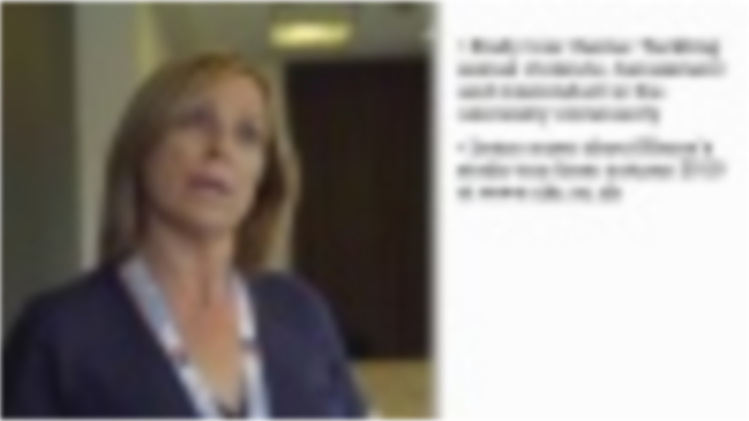

--- FILE ---
content_type: text/html; charset=utf-8
request_url: https://fast.wistia.net/embed/iframe/qfib92p92n
body_size: 2075
content:
<!DOCTYPE html>
<html>
<head>
<meta content='width=device-width, user-scalable=no' name='viewport'>
<meta content='noindex' name='robots'>
<meta content='noindex,indexifembedded' name='googlebot'>
<title>UHR 2019 - UHR/CUPA Bursary winner Rhona Bain</title>
<link rel="alternate" type="application/json+oembed" href="https://fast.wistia.com/oembed.json?url=https%3A%2F%2Ffast.wistia.com%2Fembed%2Fiframe%2Fqfib92p92n" title="UHR 2019 - UHR/CUPA Bursary winner Rhona Bain" />
<meta name="twitter:card" content="player" />
<meta name="twitter:site" content="@wistia" />
<meta name="twitter:title" content="UHR 2019 - UHR/CUPA Bursary winner Rhona Bain" />
<meta name="twitter:url" content="https://fast.wistia.net/embed/iframe/qfib92p92n?twitter=true" />
<meta name="twitter:description" content="1 min 23 sec video" />
<meta name="twitter:image" content="https://embed-ssl.wistia.com/deliveries/757ebfef836fae24d18c31b6418dd29223fb6983/file.jpg" />
<meta name="twitter:player" content="https://fast.wistia.net/embed/iframe/qfib92p92n?twitter=true" />
<meta name="twitter:player:width" content="435" />
<meta name="twitter:player:height" content="245" />

<script>
  window._inWistiaIframe = true;
</script>
<style>
  html, body {margin:0;padding:0;overflow:hidden;height:100%;}
  object {border:0;}
  #wistia_video,.wistia_embed {height:100%;width:100%;}
</style>
</head>
<body>
<script>
  function addWindowListener (type, callback) {
    if (window.addEventListener) {
      window.addEventListener(type, callback, false);
    } else if (window.attachEvent) {
      window.attachEvent('on' + type, callback);
    }
  }
  
  window.wistiaPostMessageQueue = [];
  addWindowListener('message', function (event) {
    if (!window._wistiaHasInitialized) {
      wistiaPostMessageQueue.push(event);
    }
  });
</script>
<link as='script' crossorigin='anonymous' href='//fast.wistia.net/assets/external/insideIframe.js' rel='modulepreload'>
<script async src='//fast.wistia.net/assets/external/E-v1.js'></script>
<div class='wistia_embed' id='wistia_video'></div>
<script>
  const swatchPreference =  true;
  if (swatchPreference) {
    document.getElementById('wistia_video').innerHTML = '<div class="wistia_swatch" style="height:100%;left:0;opacity:0;overflow:hidden;position:absolute;top:0;transition:opacity 200ms;width:100%;"><img src="https://fast.wistia.net/embed/medias/qfib92p92n/swatch" style="filter:blur(5px);height:100%;object-fit:contain;width:100%;" alt="" aria-hidden="true" onload="this.parentNode.style.opacity=1;" /></div>';
  }
</script>
<script>
  window._wq = window._wq || [];
  window._wq.push(function (W) {
    W.iframeInit({"accountId":332264,"accountKey":"wistia-production_332264","analyticsHost":"https://distillery.wistia.net","formsHost":"https://app.wistia.com","formEventsApi":"/form-stream/1.0.0","aspectRatio":1.7777777777777777,"assets":[{"is_enhanced":false,"type":"original","slug":"original","display_name":"Original File","details":{},"width":1920,"height":1080,"size":82509811,"bitrate":7695,"public":true,"status":2,"progress":1.0,"url":"https://embed-ssl.wistia.com/deliveries/72b19a9b13d6910ecfdcbe2576aded4c.bin","created_at":1560344688},{"is_enhanced":false,"type":"iphone_video","slug":"mp4_h264_578k","display_name":"360p","details":{},"container":"mp4","codec":"h264","width":640,"height":360,"ext":"mp4","size":6202561,"bitrate":578,"public":true,"status":2,"progress":1.0,"metadata":{"max_bitrate":116309,"average_bitrate":79178,"early_max_bitrate":146452},"url":"https://embed-ssl.wistia.com/deliveries/7b3bdf935f2db0fca1713945366be97f5ee31f88.bin","created_at":1560344688,"segment_duration":3,"opt_vbitrate":1200},{"is_enhanced":false,"type":"mp4_video","slug":"mp4_h264_276k","display_name":"224p","details":{},"container":"mp4","codec":"h264","width":400,"height":224,"ext":"mp4","size":2965779,"bitrate":276,"public":true,"status":2,"progress":1.0,"metadata":{"max_bitrate":12909,"average_bitrate":11682,"early_max_bitrate":13912},"url":"https://embed-ssl.wistia.com/deliveries/371b31e54c687d12f3e4a5aaf9c900da6d7bde8d.bin","created_at":1560344688,"segment_duration":3,"opt_vbitrate":300},{"is_enhanced":false,"type":"md_mp4_video","slug":"mp4_h264_760k","display_name":"540p","details":{},"container":"mp4","codec":"h264","width":960,"height":540,"ext":"mp4","size":8151438,"bitrate":760,"public":true,"status":2,"progress":1.0,"metadata":{"max_bitrate":138556,"average_bitrate":102798,"early_max_bitrate":190945},"url":"https://embed-ssl.wistia.com/deliveries/cef04e58a727983091ecf908b04bfb59ddfb8ea6.bin","created_at":1560344688,"segment_duration":3,"opt_vbitrate":1800},{"is_enhanced":false,"type":"hd_mp4_video","slug":"mp4_h264_1145k","display_name":"720p","details":{},"container":"mp4","codec":"h264","width":1280,"height":720,"ext":"mp4","size":12281085,"bitrate":1145,"public":true,"status":2,"progress":1.0,"metadata":{"max_bitrate":208993,"average_bitrate":153109,"early_max_bitrate":285948},"url":"https://embed-ssl.wistia.com/deliveries/ae9f44f631586f95a9ccd38edbc00f17514faba2.bin","created_at":1560344688,"segment_duration":3,"opt_vbitrate":3750},{"is_enhanced":false,"type":"hd_mp4_video","slug":"mp4_h264_2482k","display_name":"1080p","details":{},"container":"mp4","codec":"h264","width":1920,"height":1080,"ext":"mp4","size":26615033,"bitrate":2482,"public":true,"status":2,"progress":1.0,"metadata":{"max_bitrate":416921,"average_bitrate":327938,"early_max_bitrate":593077},"url":"https://embed-ssl.wistia.com/deliveries/d2bea067ad935da204dfc1d4d6878f926ca7e914.bin","created_at":1560344688,"segment_duration":3,"opt_vbitrate":5625},{"is_enhanced":false,"type":"still_image","slug":"still_image_1920x1080","display_name":"Thumbnail Image","details":{},"width":1920,"height":1080,"ext":"jpg","size":118509,"bitrate":0,"public":true,"status":2,"progress":1.0,"metadata":{},"url":"https://embed-ssl.wistia.com/deliveries/757ebfef836fae24d18c31b6418dd29223fb6983.bin","created_at":1560344688},{"is_enhanced":false,"type":"storyboard","slug":"storyboard_2000x1921","display_name":"Storyboard","details":{},"width":2000,"height":1921,"ext":"jpg","size":560799,"bitrate":0,"public":true,"status":2,"progress":1.0,"metadata":{"frame_count":168,"aspect_ratio":1.77778,"frame_height":113,"frame_width":200},"url":"https://embed-ssl.wistia.com/deliveries/f166cfa455b542d801797606302d9fc86841b16f.bin","created_at":1560344688}],"branding":false,"createdAt":1560344688,"distilleryUrl":"https://distillery.wistia.com/x","duration":83.76,"enableCustomerLogo":true,"firstEmbedForAccount":false,"firstShareForAccount":false,"availableTranscripts":[],"hashedId":"qfib92p92n","mediaId":43181207,"mediaKey":"wistia-production_43181207","mediaType":"Video","name":"UHR 2019 - UHR/CUPA Bursary winner Rhona Bain","preloadPreference":null,"progress":1.0,"protected":false,"projectId":4286694,"seoDescription":"an UHR Conference Highlights - Manchester 2019 video","showAbout":true,"status":2,"type":"Video","playableWithoutInstantHls":true,"stats":{"loadCount":802,"playCount":46,"uniqueLoadCount":526,"uniquePlayCount":40,"averageEngagement":0.718093},"trackingTransmitInterval":10,"liveStreamEventDetails":null,"integrations":{"google_analytics":true},"hls_enabled":true,"embed_options":{"opaqueControls":false,"playerColor":"54bbff","playerColorGradient":{"on":false,"colors":[["#54bbff",0],["#baffff",1]]},"plugin":{},"volumeControl":"true","fullscreenButton":"true","controlsVisibleOnLoad":"true","bpbTime":"false","vulcan":true,"newRoundedIcons":true,"shouldShowCaptionsSettings":true},"embedOptions":{"opaqueControls":false,"playerColor":"54bbff","playerColorGradient":{"on":false,"colors":[["#54bbff",0],["#baffff",1]]},"plugin":{},"volumeControl":"true","fullscreenButton":"true","controlsVisibleOnLoad":"true","bpbTime":"false","vulcan":true,"newRoundedIcons":true,"shouldShowCaptionsSettings":true}}, {});
    window._wistiaHasInitialized = true;
  });
</script>
</body>
</html>
